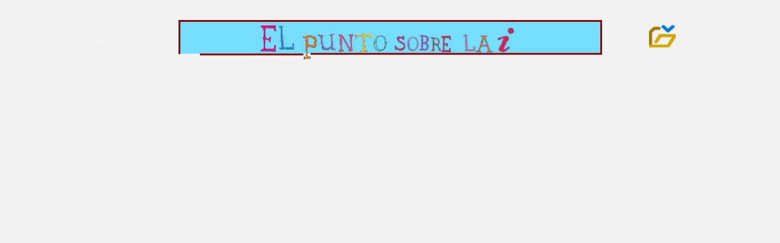

--- FILE ---
content_type: text/html
request_url: http://www.ceiploreto.es/sugerencias/conteni2.educarex.es/mats/121367/contenido/letras/v/index.html
body_size: 2212
content:
<script>
</script>
<!DOCTYPE HTML PUBLIC "-//W3C//DTD HTML 4.01 Transitional//EN"
"http://www.w3.org/TR/html4/loose.dtd">
<html>
<head>
<script>
<!--
function terminateCommunication(){
   try{
	   var api = getAPIHandle();
	   if ( api == null ){
		 return "false";}
	   else
	  {	if ( terminated != "true" ){
			var result = api.Terminate("");
		}
	   }
	   return result;
   }
   catch(e){
   
   }
}
function geometra_alumno(){
	var opciones="titlebar=no,Toolbar=no,location=no,directories=no,status=no,menubar=no,scrollbars=yes,resizable=yes,top=0,left=0,width=800,height=600";
	window.open("modulos_compilados/geometra_alumno.swf","_blank",opciones);
}

function calculadora(){
	var opciones="titlebar=no,Toolbar=no,location=no,directories=no,status=no,menubar=no,scrollbars=yes,resizable=yes,top=0,left=0,width=634,height=400";
	window.open("modulos_compilados/calculadora.swf","_blank",opciones);
}
function calculadora_cientifica(){
	var opciones="titlebar=no,Toolbar=no,location=no,directories=no,status=no,menubar=no,scrollbars=yes,resizable=yes,top=0,left=0,width=634,height=400";
	window.open("modulos_compilados/calculadora_cientifica.swf","_blank",opciones);
}

function MM_preloadImages() { //v3.0
  var d=document; if(d.images){ if(!d.MM_p) d.MM_p=new Array();
    var i,j=d.MM_p.length,a=MM_preloadImages.arguments; for(i=0; i<a.length; i++)
    if (a[i].indexOf("#")!=0){ d.MM_p[j]=new Image; d.MM_p[j++].src=a[i];}}
}

function MM_findObj(n, d) { //v4.01
  var p,i,x;  if(!d) d=document; if((p=n.indexOf("?"))>0&&parent.frames.length) {
    d=parent.frames[n.substring(p+1)].document; n=n.substring(0,p);}
  if(!(x=d[n])&&d.all) x=d.all[n]; for (i=0;!x&&i<d.forms.length;i++) x=d.forms[i][n];
  for(i=0;!x&&d.layers&&i<d.layers.length;i++) x=MM_findObj(n,d.layers[i].document);
  if(!x && d.getElementById) x=d.getElementById(n); return x;
}

function MM_nbGroup(event, grpName) { //v6.0
  var i,img,nbArr,args=MM_nbGroup.arguments;
  if (event == "init" && args.length > 2) {
    if ((img = MM_findObj(args[2])) != null && !img.MM_init) {
      img.MM_init = true; img.MM_up = args[3]; img.MM_dn = img.src;
      if ((nbArr = document[grpName]) == null) nbArr = document[grpName] = new Array();
      nbArr[nbArr.length] = img;
      for (i=4; i < args.length-1; i+=2) if ((img = MM_findObj(args[i])) != null) {
        if (!img.MM_up) img.MM_up = img.src;
        img.src = img.MM_dn = args[i+1];
        nbArr[nbArr.length] = img;
    } }
  } else if (event == "over") {
    document.MM_nbOver = nbArr = new Array();
    for (i=1; i < args.length-1; i+=3) if ((img = MM_findObj(args[i])) != null) {
      if (!img.MM_up) img.MM_up = img.src;
      img.src = (img.MM_dn && args[i+2]) ? args[i+2] : ((args[i+1])? args[i+1] : img.MM_up);
      nbArr[nbArr.length] = img;
    }
  } else if (event == "out" ) {
    for (i=0; i < document.MM_nbOver.length; i++) {
      img = document.MM_nbOver[i]; img.src = (img.MM_dn) ? img.MM_dn : img.MM_up; }
  } else if (event == "down") {
    nbArr = document[grpName];
    if (nbArr)
      for (i=0; i < nbArr.length; i++) { img=nbArr[i]; img.src = img.MM_up; img.MM_dn = 0; }
    document[grpName] = nbArr = new Array();
    for (i=2; i < args.length-1; i+=2) if ((img = MM_findObj(args[i])) != null) {
      if (!img.MM_up) img.MM_up = img.src;
      img.src = img.MM_dn = (args[i+1])? args[i+1] : img.MM_up;
      nbArr[nbArr.length] = img;
  } }
}
//-->
</script>
<title>Ortograf&iacute;a de la V</title>
<meta http-equiv="Content-Type" content="text/html; charset=iso-8859-1">
<style type="text/css">
<!--
body {
	background-color: #F2f2f2;
	margin-left: 0px;
	margin-top: 0px;
	margin-right: 0px;
	margin-bottom: 0px;
}
-->
</style></head>

<body onLoad="MM_preloadImages('../../interfaz/botondescargasobre.gif')" onunload="javascript:terminateCommunication();">
<table width="100%" height="100%"  border="0" cellpadding="0" cellspacing="0">
  <tr>
    <td width="18%" align="center" valign="middle"><object classid="clsid:D27CDB6E-AE6D-11cf-96B8-444553540000" codebase="http://download.macromedia.com/pub/shockwave/cabs/flash/swflash.cab#version=6,0,29,0" width="128" height="46" align="right">
      <param name="movie" value="../../interfaz/botonmenub.swf">
      <param name="quality" value="high">
      <embed src="../../interfaz/botonmenub.swf" width="128" height="46" align="right" quality="high" pluginspage="http://www.macromedia.com/go/getflashplayer" type="application/x-shockwave-flash"></embed>
    </object></td>
    <td width="64%" align="center" valign="middle">    <img src="../../interfaz/cabecera.gif" width="695" height="65" align="middle"></td>
    <td width="15%" align="center" valign="middle"><table border="0" cellpadding="0" cellspacing="0">
      <tr>
        <td><a href="../../zip/v.zip" target="_top" onClick="MM_nbGroup('down','group1','botondescargareposo','',1)" onMouseOver="MM_nbGroup('over','botondescargareposo','../../interfaz/botondescargasobre.gif','',1)" onMouseOut="MM_nbGroup('out')"><img src="../../interfaz/botondescargareposo.gif" alt="" name="botondescargareposo" border="0" onload=""></a></td>
      </tr>
    </table></td>
    <td width="3%" align="center" valign="middle">&nbsp;</td>
  </tr>
  <tr>
    <td colspan="4" align="center" valign="middle">
    <object name="reproductor" classid="clsid:D27CDB6E-AE6D-11cf-96B8-444553540000" codebase="http://download.macromedia.com/pub/shockwave/cabs/flash/swflash.cab#version=6,0,29,0" width="695" height="521">
      <param name="movie" value="reproductor.swf">
      <param name=quality value="high">
      <embed src="reproductor.swf" quality=high pluginspage="http://www.macromedia.com/shockwave/download/index.cgi?P1_Prod_Version=ShockwaveFlash" type="application/x-shockwave-flash" width="695" height="521"></embed>
    </object></td>
  </tr>
</table>
<script type="text/javascript">
var gaJsHost = (("https:" == document.location.protocol) ? "https://ssl." : "http://www.");
document.write(unescape("%3Cscript src='" + gaJsHost + "google-analytics.com/ga.js' type='text/javascript'%3E%3C/script%3E"));
</script>
<script type="text/javascript">
var pageTracker = _gat._getTracker("UA-1707478-9");
pageTracker._initData();
pageTracker._trackPageview();
</script>
</body>
</html>

